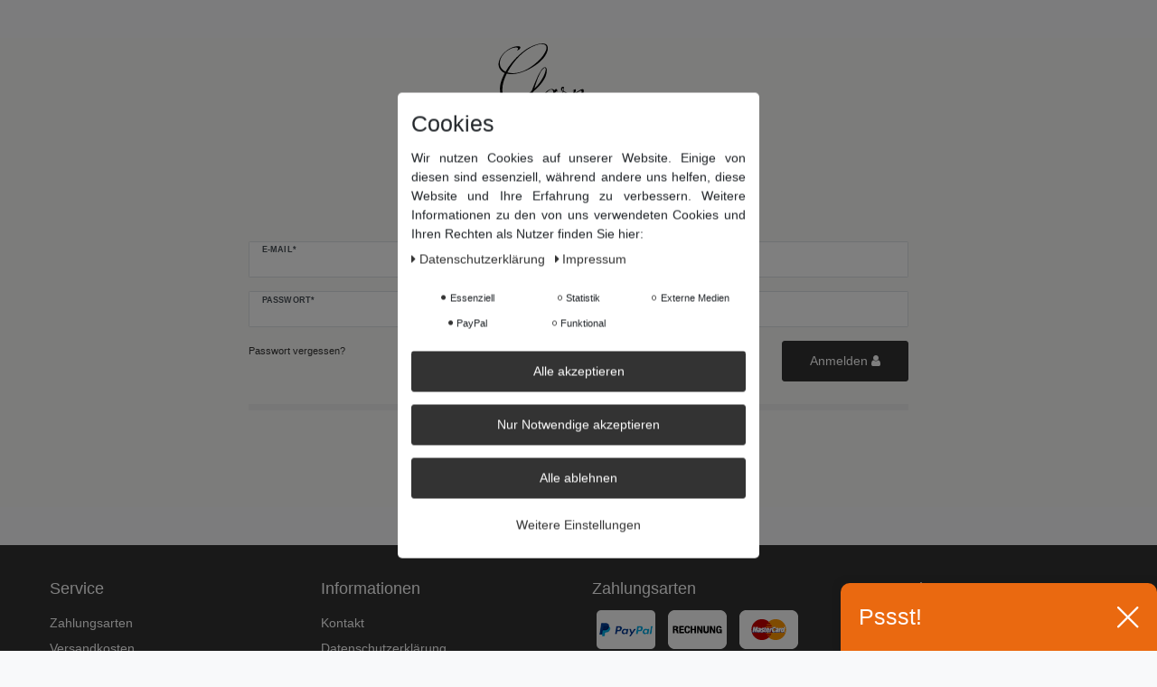

--- FILE ---
content_type: text/css; charset=utf-8
request_url: https://cdn02.plentymarkets.com/qn1csxgnws63/plugin/60/garnmanufaktur/css/garnmanufaktur-base.min.css?v=f054a77ace84626aa926b9d49928829eac7b49e2
body_size: 13699
content:
[class^=icon-],[class*=" icon-"]{font-family:"icomoon" !important;speak:none;font-style:normal;font-weight:normal;font-variant:normal;text-transform:none;line-height:1;-webkit-font-smoothing:antialiased;-moz-osx-font-smoothing:grayscale}.icon-heart:before{content:""}.icon-search1:before{content:""}.icon-search2:before{content:""}.icon-heart-o:before{content:""}.icon-comments-o:before{content:""}.icon-star:before{content:""}.icon-heart1:before{content:""}.icon-menu:before{content:""}.icon-free-delivery:before{content:""}.icon-online-shopping-cart:before{content:""}.icon-shield:before{content:""}.icon-smartphone:before{content:""}.icon-truck:before{content:""}.icon-whatsapp:before{content:""}.icon-box:before{content:""}.icon-boxes:before{content:""}.icon-email:before{content:""}.icon-trikot:before{content:""}.icon-versand:before{content:""}.icon-warenkorb:before{content:""}.icon-besttigung:before{content:""}.icon-formular:before{content:""}.icon-star1:before{content:""}.icon-ok:before{content:""}.icon-left-open-big:before{content:""}.icon-right-open-big:before{content:""}.icon-search:before{content:""}.icon-search-1:before{content:""}.icon-down-open-big:before{content:""}.icon-up-open-big:before{content:""}.icon-right-open-mini:before{content:""}.icon-left-open-mini:before{content:""}.icon-up-open-mini:before{content:""}.icon-down-open-mini:before{content:""}.icon-instagram-circled:before{content:""}.icon-angle-left:before{content:""}.icon-angle-right:before{content:""}.icon-angle-up:before{content:""}.icon-angle-down:before{content:""}.icon-instagram1:before{content:""}.icon-facebook-1:before{content:""}.icon-facebook-circled-1:before{content:""}.icon-instagram-1:before{content:""}.icon-pdf-file:before{content:""}.icon-star3:before{content:""}.icon-discount:before{content:""}.icon-edit:before{content:""}.icon-delieverytruck:before{content:""}.icon-phone:before{content:""}.icon-return:before{content:""}.icon-soccer-goal:before{content:""}.icon-star2:before{content:""}.icon-startwo:before{content:""}.icon-user:before{content:""}.icon-menu1:before{content:""}.icon-plus:before{content:""}.icon-minus:before{content:""}.icon-cross:before{content:""}.icon-home:before{content:""}.icon-newspaper:before{content:""}.icon-image:before{content:""}.icon-play:before{content:""}.icon-film:before{content:""}.icon-location:before{content:""}.icon-calendar:before{content:""}.icon-bubble:before{content:""}.icon-bubbles3:before{content:""}.icon-equalizer:before{content:""}.icon-google-plus2:before{content:""}.icon-facebook:before{content:""}.icon-facebook2:before{content:""}.icon-instagram:before{content:""}.icon-youtube:before{content:""}.icon-credit-card:before{content:""}.icon-printer:before{content:""}.icon-spinner2:before{content:""}.icon-spinner8:before{content:""}.icon-spinner9:before{content:""}.icon-oh-about:before{content:""}.icon-oh-angebot:before{content:""}.icon-oh-arrow-2:before{content:""}.icon-oh-arrow-1:before{content:""}.icon-oh-basket:before{content:""}.icon-oh-bestellung:before{content:""}.icon-oh-bezahlmethode:before{content:""}.icon-oh-check:before{content:""}.icon-oh-close:before{content:""}.icon-oh-contact:before{content:""}.icon-oh-gekauft:before{content:""}.icon-oh-hamburger:before{content:""}.icon-oh-home:before{content:""}.icon-oh-kategorie:before{content:""}.icon-oh-konto:before{content:""}.icon-oh-leistungen:before{content:""}.icon-oh-lieferadresse:before{content:""}.icon-oh-list:before{content:""}.icon-oh-moebel:before{content:""}.icon-oh-newsletter:before{content:""}.icon-oh-password:before{content:""}.icon-oh-person-detail:before{content:""}.icon-oh-phone:before{content:""}.icon-oh-pin:before{content:""}.icon-oh-praesentieren:before{content:""}.icon-oh-rechnungsadresse:before{content:""}.icon-oh-schreibwaren:before{content:""}.icon-oh-search:before{content:""}.icon-oh-settings:before{content:""}.icon-oh-sort:before{content:""}.icon-oh-star-fill:before{content:""}.icon-oh-star-outline:before{content:""}.icon-oh-technik:before{content:""}.icon-oh-toner:before{content:""}.icon-oh-versandart:before{content:""}.icon-oh-versenden:before{content:""}.icon-oh-weiteres:before{content:""}.icon-oh-zoom:before{content:""}img{max-width:100%}.navbar-brand img{max-height:50px}.top-bar .cmp-search-box{max-width:450px;background-color:rgba(0,0,0,0)}.cmp-search-box .search-submit{border:solid 1px #e9ecef;border-left:0;background-color:#fcfcfc;color:#333}#login-change>div>a,.headerControls>li>a,#mainNavbarCollapsable .ddown>a{color:#4d4f4d !important;text-transform:uppercase;font-size:14px}.headerControls .icon-online-shopping-cart{color:#e96306}.headerControls .icon-user,.headerControls .icon-online-shopping-cart,.headerControls .icon-heart1,.navbar-menubtn,.headerControls .icon-search1{font-size:20px;padding:10px;margin:0 !important;border-radius:0;border:0;line-height:1;background:rgba(0,0,0,0)}.headerControls .icon-search1{font-size:25px}.navbar-menubtn{font-size:24px}.cmp-search-box .search-input{border:solid 1px #e9ecef;border-right:0;font-size:15px;background:#fcfcfc;height:39px}.search-box-shadow-frame{box-shadow:none}.ddown:hover>a{color:#fff !important}.nav-dropdown-inner .level2{display:none !important}.nav-dropdown-inner .level1{overflow:visible}#mainNavbarCollapsable ul.mainmenu li.level1>a{font-size:14px;font-weight:600;padding:5px;display:inline-block;width:100%}.colors-hs-item,.g-k-colors .gk-item-color{background:#fff;padding:10px;text-align:center;border:solid 2px #fff;margin:0px 0 10px 0px;cursor:pointer;width:50%}.g-k-colors .gk-item-color{width:50%}.checkout #amzPayButton_0{margin:0 0 20px}.colors-hs-item:hover,.g-k-colors .gk-item-color:hover{border:solid 2px #ccc}.colors-hs-item.active-color{border:solid 2px #000}.colors-hs-item .img-wrapper,.gk-item-color .img-wrapper{position:relative;margin-bottom:10px}.colors-hs-item .img-wrapper .expand-bigimg,.gk-item-color .img-wrapper .expand-bigimg{position:absolute;bottom:0;right:0;border:0;z-index:2;width:30px;height:30px;text-align:center;background:hsla(0,0%,100%,.3)}.basket-preview-content .amzPayButton{margin:18px 0 10px}.paypalSmartButtons{padding:0;padding-right:10px;margin:18px 0 10px}.paypalSmartButtons .paypal-buttons{margin:0}.basket-preview-footer{position:relative}.page-basket #ppButton{margin:20px 0;text-align:center}.page-basket .amzPayButton{text-align:center;display:block !important}.page-basket .amzPayButton img{max-width:170px}.content-selection-txt>span:first-child{font-weight:600;display:block}.content-selection-default .selection-item{background:#333;color:#fff;padding:5px 10px;min-width:200px;margin-right:15px;margin-top:15px;cursor:pointer;border-radius:3px}.content-selection-default .selection-item:hover{background:#888}.page-home-category .widget{position:relative}.home-box a{position:relative;display:block}.wrap-config{display:none}.wrap-config.isLoaded{display:block}.home-box span{display:block;position:absolute;left:0;z-index:2;right:0;margin:0 auto;max-width:80%;text-align:center;font-weight:600;padding:10px 5px;word-break:break-word;line-height:1.2}.home-box.bgwhite span{background:hsla(0,0%,100%,.6)}.home-box.bgblack span{background:rgba(0,0,0,.6)}.home-box.shadowwhite span{text-shadow:0px 0px 13px #fff}.home-box.shadowblack span{text-shadow:0px 0px 13px #000}.home-box.atbottom span{bottom:20px}.home-box.attop span{top:20px}.home-box.atcenter span{top:50%;transform:translateY(-50%)}.home-box p{margin-bottom:0}.content-selection>.d-flex{background:#fff;min-width:200px;border:solid 2px #f6f6f6;margin-right:15px;padding:5px 10px;margin-top:15px;border-radius:3px}img[src=""][data-src],img[src=""][data-original]{text-indent:-10000px;display:block;border:none;background-position:center center;background-repeat:no-repeat;min-height:100px;color:rgba(0,0,0,0);visibility:hidden}.rightselection .content-selection>.d-flex{margin-top:0;margin-bottom:15px}.sidebar-categories .nav-item.active>ul{display:block !important}.sidebar-categories .nav-item.active>ul>li>a{padding-left:40px}.sidebar-categories .filter-badge{display:none}.wrapper-main header .container-max>.row{flex-direction:row}.list-top-usp.list-inline>li{display:flex;align-items:center}.userloggedname{font-size:10px;max-width:91px;display:inline-block;word-break:break-word;white-space:initial;max-height:30px;color:#848484}.goog-te-gadget-simple{white-space:nowrap;background:rgba(0,0,0,0) !important;border:0 !important}.top-bar .controls-list>li a:not(.btn){color:#fff}.goog-te-gadget-simple>img{display:none}.list-controls .filter-toggle{position:static;transform:none;-webkit-transform:none;background:#000;color:#fff;width:100%;height:100%;padding:9px 10px}.list-wrapper select.custom-select{font-size:12px !important}.cmp-product-thumb:hover{box-shadow:0px 0px 15px rgba(0,0,0,.25)}.filter-wrapper{display:inline-block}.list-controls .filter-collapse{width:calc(100% - 28px);margin-left:7px;padding-right:0;left:0}.megamenu .level1:hover a{color:#4d4f4d !important}.megamenu .mainmenu .level1 a:hover{color:#a1a1a1 !important}.sidebar-categories>ul{display:none}.sidebar-categories>ul.active-menu{display:block}.sidebar-categories>ul>li>ul>li>ul>li>a{padding-left:60px !important}.sidebar-categories ul li.active>a,.widget-navigation-tree ul li.active>a{background:#fff;font-weight:600}.account-menu a{font-size:13px}.list-top-usp>li{color:#fff;margin-right:15px}.list-top-usp>li>span{color:#fff}.list-top-usp>li:last-child{margin-right:0}.list-top-usp>li>span:first-child{font-size:17px;margin-right:10px}.content-selection .content-selection-img{margin-right:20px;width:40px}.colors-hs-item span,.gk-item-color span{font-weight:600}.cmp-product-thumb .thumb-content .btn{margin-top:10px;margin-bottom:10px}.bold{font-weight:600}.colors-hs-item .MagicZoom,.gk-item-color .MagicZoom{display:none !important}.control-wish-list>a{position:relative}.control-wish-list .badge-right{display:none}.headerControls>li>a{padding:0;line-height:1}.control-wish-list .badge-right.hasWishListItems{width:16px;height:16px;background:#2ad727;display:block;position:absolute;right:0;text-align:center;line-height:16px;font-size:11px;color:#fff;z-index:2;border-radius:8px;top:0}nav.navbar.megamenu #mainNavbarCollapsable ul.mainmenu>li>ul.collapse{text-align:left;max-height:none;width:100%;max-width:none;padding:0;z-index:999999;-moz-column-count:4;column-count:4;background:#fff;padding:20px;box-shadow:0 3px 9px rgba(0,0,0,.15);-moz-column-rule:0;column-rule:0}nav.navbar.megamenu #mainNavbarCollapsable ul.mainmenu>li.ddown.nobigmenu{position:relative}.nobigmenu>ul{min-width:300px !important}nav.navbar.megamenu #mainNavbarCollapsable ul.mainmenu>li.ddown.nobigmenu>ul.collapse{-moz-column-count:auto;column-count:auto}.content-page{background:#fff;padding:15px;margin-top:25px;margin-bottom:20px}.content-page .list-unstyled{padding-left:15px}.content-page hr.widget{margin-bottom:2rem !important}#mainNavbarCollapsable ul.mainmenu li.level1:hover>ul{display:block !important}.mainmenu .ddown .level1{position:relative}.cmp-product-thumb .thumb-image,.cmp-product-thumb .thumb-content{width:100%;float:none}.cmp-product-thumb{padding:0;height:100%}#mainNavbarCollapsable ul.mainmenu li.level1>ul{margin-bottom:15px}#mainNavbarCollapsable ul.mainmenu li.level2>a{font-size:13px;display:block;width:100%;padding:3px 5px 3px 10px}.level2.bt-more>a{color:#8f8f8f !important;font-style:italic}#mainNavbarCollapsable ul.mainmenu li.level2>ul{display:none}.mainmenu .ddown>ul,.nav-dropdown-inner>.level1{overflow:visible !important}.wrap-config{background:#fff;padding-top:30px;padding-bottom:30px}.wrap-config .tab-pane{max-height:640px;overflow:auto;padding:15px}.wrap-config .nav-tabs .nav-item .nav-link{border:solid 1px #000 !important;min-width:100px;text-align:center}.wrap-config .nav-tabs .nav-item .nav-link.active{background:#333;color:#fff}.wrap-config .nav-tabs .nav-item .nav-link:not(.active):hover{background:#f1f1f1}.wrap-config .nav-tabs{position:relative;z-index:1}.wrap-config .tab-content{border:1px solid #a3a3a3;position:relative;z-index:0;margin-top:-1px}.wrap-config[data-showmaxcolors="1"] .g-k [data-step="1"]~.g-k-item,.wrap-config[data-showmaxcolors="2"] .g-k [data-step="2"]~.g-k-item,.wrap-config[data-showmaxcolors="3"] .g-k [data-step="3"]~.g-k-item,.wrap-config[data-showmaxcolors="4"] .g-k [data-step="4"]~.g-k-item,.wrap-config[data-showmaxcolors="5"] .g-k [data-step="5"]~.g-k-item,.wrap-config[data-showmaxcolors="6"] .g-k [data-step="6"]~.g-k-item,.wrap-config[data-showmaxcolors="7"] .g-k [data-step="7"]~.g-k-item,.wrap-config[data-showmaxcolors="8"] .g-k [data-step="8"]~.g-k-item,.wrap-config[data-showmaxcolors="9"] .g-k [data-step="9"]~.g-k-item,.wrap-config[data-showmaxcolors="10"] .g-k [data-step="10"]~.g-k-item,.wrap-config[data-showmaxcolors="11"] .g-k [data-step="11"]~.g-k-item,.wrap-config[data-showmaxcolors="12"] .g-k [data-step="12"]~.g-k-item,.wrap-config[data-showmaxcolors="13"] .g-k [data-step="13"]~.g-k-item,.wrap-config[data-showmaxcolors="14"] .g-k [data-step="14"]~.g-k-item,.wrap-config[data-showmaxcolors="15"] .g-k [data-step="15"]~.g-k-item,.wrap-config[data-showmaxcolors="16"] .g-k [data-step="16"]~.g-k-item,.wrap-config[data-showmaxcolors="17"] .g-k [data-step="17"]~.g-k-item,.wrap-config[data-showmaxcolors="18"] .g-k [data-step="18"]~.g-k-item,.wrap-config[data-showmaxcolors="19"] .g-k [data-step="19"]~.g-k-item,.wrap-config[data-showmaxcolors="20"] .g-k [data-step="20"]~.g-k-item{display:none}.wrap-config .tab-pane::-webkit-scrollbar,.g-k-colors::-webkit-scrollbar{width:15px}.wrap-config .tab-pane::-webkit-scrollbar-track,.g-k-colors::-webkit-scrollbar-track{background:#e1e1e1}.wrap-config .tab-pane::-webkit-scrollbar-thumb,.g-k-colors::-webkit-scrollbar-thumb{background:#000}.wrap-config .tab-pane::-webkit-scrollbar-thumb:hover,.g-k-colors::-webkit-scrollbar-thumb:hover{background:#555}.selectShowColors{min-width:120px;padding:6px;border:solid 1px #ccc}.navbar{background:#fff}#mainNavbarCollapsable ul.mainmenu{float:left}footer{background:#333;color:#bbb;font-size:14px;margin-top:15px;text-align:center}#footer-wrap{padding-top:20px;padding-bottom:20px}.footer-column a{margin-bottom:5px;display:inline-block}h1.h2.category-title{display:inline-block}span.footer-hl{font-size:18px;color:#fff;margin-bottom:10px;display:block;margin-top:15px}.list-wrapper>item-filter-list{display:inline-block}.list-inline{padding-left:0;list-style:none;margin-left:-5px}#footer-wrap ul{padding:0;margin:0;list-style:none}footer a{color:#fff}.navbar-brand{padding:10px 0}.paymentmethods-link{position:relative}.paymentmethods-link a{position:absolute;width:100%;height:100%;left:0;top:0}#footer-wrap .list-inline li{margin-bottom:15px}.list-inline>li{display:inline-block;padding-left:5px;padding-right:5px}footer .footer-social{font-size:28px;display:flex;align-items:center;text-decoration:none !important}footer .footer-social span{font-size:14px;margin-left:8px}footer .footer-social:hover span{text-decoration:underline}.sidebar-categories>ul>li>ul>li>ul>li>ul>li>a{padding-left:80px !important}.fa-facebook-square:before{content:"";color:#fff}footer .footer-social .fa{color:#fff}#sub-footer{background:#fff;color:#333;padding:10px 0;font-size:10px}#sub-footer a{color:#333}nav.navbar .container-max>div.row .brand-wrapper{width:auto}.brand-wrapper{padding:0 0 0 15px}#google_translate_element{max-height:30px;line-height:15px}.headerControls{padding-right:15px;margin-bottom:0;line-height:1}.noWishListItems{display:none}.cmp-product-thumb .price{color:#333;font-size:14px;font-weight:700;line-height:28px}.cmp-product-thumb .thumb-title{font-size:13px;display:block;margin-top:5px;text-align:center;font-weight:400;margin-bottom:20px}.thumb-content{text-align:center}.cmp-product-thumb .price-view-port{flex:none;width:100%}.g-k{margin-top:20px}#g-k-canvas{max-width:100%}.g-k>.g-k-item .g-k-sort-buttons{display:none}.g-k>.g-k-item:first-child .g-k-sort-up,.g-k>.g-k-item:last-child .g-k-sort-down{opacity:.3}.g-k .g-k-item a{background:#fff;display:block;padding:10px;border:solid 1px #ccc;font-size:16px;font-weight:600;margin-bottom:10px;position:relative;border-radius:5px}.g-k .g-k-item a:hover{background:#fafafa}.g-k .g-k-item-open.g-k-item a{border-radius:5px 0px 0px 5px}.g-k .g-k-item-content{-o-object-fit:contain;object-fit:contain;overflow:hidden;visibility:hidden;transform:translateX(100px);display:block}.gk-item-color.active-color{border:solid 2px #000 !important}.con-white{background:#fff}.g-k .g-k-item.g-k-item-active .g-k-item-content{visibility:visible;transform:translateX(0);height:40px}.cmp-product-thumb .prices{flex-wrap:wrap}.touch .cross-item-carousel .owl-prev,.touch .cross-item-carousel .owl-next{display:none !important}.cross-item-carousel:hover .owl-prev,.cross-item-carousel:hover .owl-next,.cross-item-carousel:hover .owl-prev .owl-single-item-control,.cross-item-carousel:hover .owl-next .owl-single-item-control{opacity:1 !important}.cross-item-carousel:hover .owl-prev.disabled,.cross-item-carousel:hover .owl-next.disabled,.cross-item-carousel:hover .owl-prev.disabled .owl-single-item-control,.cross-item-carousel:hover .owl-next.disabled .owl-single-item-control{opacity:.5 !important}.cross-item-carousel .owl-prev,.cross-item-carousel .owl-next,.cross-item-carousel .owl-prev .owl-single-item-control,.cross-item-carousel .owl-next .owl-single-item-control{background:rgba(0,0,0,0) !important;color:#4d4f4d !important;font-size:3rem}.single .quantity-input-container{height:44px}.g-k .g-k-item.g-k-item-active a{display:flex;align-items:center}.g-k .g-k-item.g-k-item-active a>span:first-child{margin-right:10px}.g-k .g-k-item.g-k-item-active a>span:first-child>span:last-child{display:none}.canvas-holder{width:100px}.canvas-holder canvas{max-width:100%}.transition,.g-k .g-k-item-content,.cmp-product-thumb{transition:all 300ms ease 0s}.cmp-product-thumb{margin-bottom:0}.widget{margin-bottom:0 !important}.widget .widget-inner .widget.home-box:not(.col-xl-6){margin-bottom:15px !important;margin-top:0 !important}.widget-grid .widget-inner.col-12.widget-stacked-mobile,.widget-grid .widget-inner.widget-stacked-mobile.col-xs-12{padding-bottom:0 !important}.c-p-open{display:block}.img-wrapper img{width:100%}.bottompagi .pagination{padding-right:0}.mobile-navigation ul.mainmenu li{border-bottom:solid 1px hsla(0,0%,100%,.2)}.sidebar-categories .nav-item,.widget-navigation-tree .nav-item{border-top:solid 1px #efefef}.modal-open .colorPickerModal{overflow-x:hidden;overflow-y:auto}.colorPickerModal.fade .colorPickerModal-dialog{transition:transform .3s ease-out;transform:translate(0, -50px)}.colorPickerModal-dialog{position:relative;width:auto;margin:0px;pointer-events:none}.colorPickerModal.show .colorPickerModal-dialog{transform:none}.producertag{color:#000;display:block;font-size:14px;text-transform:uppercase}.single .h2.title{color:#000;font-size:14px;font-weight:700;margin-bottom:0;font-size:20px}.single .price.h1,.page-singleitem .price.h1{margin-top:20px;font-size:28px;font-weight:700;color:#000;line-height:28px}.single .vat,.page-singleitem .vat{color:#000 !important;font-size:12px}.single .base-price{font-size:12px;display:block;margin-bottom:20px;color:#000 !important}.btn{border-radius:3px;padding:13px 10px}.openFarbauswahl .farbauswahl-wrap{display:block}body.openFarbauswahl{overflow:hidden}.farbauswahl{float:right}.basket-preview-footer #ppButton{position:absolute;left:50%;transform:translateX(-50%);top:60px;margin-left:0}.clearfix:after{content:".";clear:both;display:block;visibility:hidden;height:0px}.add-to-basket-container{flex-direction:column}.qty-input{height:39px;width:50px;background-color:#eee;text-align:center;vertical-align:bottom;border:0}.qty-btn{color:#000;background-color:#fff;border-color:#333}.quantity-input-container{margin-bottom:20px}.btn-default{color:#000 !important;background-color:#fff !important;border-color:#333 !important}.wishlistCont{display:flex;align-items:flex-end}.add-to-wish-list{width:100%}.btn>.fa{float:none}.single{background:#fff !important}#page-body{background:#f9f8f6}.wrapper-main>nav.container-max{background:#fff}.single-details p{margin:0;font-size:12px;color:#000}#page-header{background:#333;width:100%;z-index:999999;position:fixed;top:0;right:0;left:0;transition:all .5s}#page-header.fixedHead{position:fixed;transform:translateY(-180px)}footer a:hover,footer a:focus,footer a:active{text-decoration:underline;color:#fff}.category-home .b2c .widget-proportional:not(.widget-image-carousel){padding-bottom:0}.category-home .b2c .widget-image-box img{position:static !important;transform:none;min-width:100%;min-height:100%;-o-object-fit:cover;object-fit:cover}.category-home .b2c .widget-image-box img~img{display:none}.category-home .b2c .widget-primary .bg-appearance{background-color:rgba(0,0,0,0) !important;color:#000 !important}.homeheading{margin-top:40px;font-family:Besom;font-size:50px;margin-bottom:-15px !important}.btn-register-modal{width:260px;margin:0 auto 20px}.register-txt-modal{border-top:solid 1px;padding-top:20px;margin:20px}#mainNavbarCollapsable ul.mainmenu>li>ul>li{-moz-column-break-inside:avoid;break-inside:avoid-column}.homesubhead{font-size:20px}.homesubhead.widget-text .widget-inner{padding:0;text-align:center}.widget-title-bar .widget-inner{padding:0}hr{margin-top:25px;margin-bottom:25px;border:0;border-top:7px solid #eee}.widget .lazy{min-height:50px}.mt-30{margin-top:30px}body>#vue-app,body>#vue-error{margin-top:0 !important}#page-header{position:static !important}.magic-nav-buttons button{height:50px;width:50px;text-align:center;line-height:40px;position:absolute;top:50%;transform:translateY(-50%);font-size:40px;background:hsla(0,0%,100%,.3);border:0;z-index:99}.magic-nav-buttons .magic-nav-left{left:0}.magic-nav-buttons .magic-nav-right{right:0}.mp-color-selected>div{background-repeat:no-repeat;background-size:cover;width:100%}.mp-color-selected>div:nth-child(1){height:73px}.mp-color-selected>div:nth-child(2){height:24px}.mp-color-selected>div:nth-child(3){height:18px}.mp-color-selected>div:nth-child(4){height:43px}.mp-color-selected>div:nth-child(5){height:24px}.mp-color-selected>div:nth-child(6){height:55px}.mp-color-selected>div:nth-child(7){height:24px}.mp-color-selected>div:nth-child(8){height:18px}.mp-color-selected>div:nth-child(9){height:73px}.mp-color-selected>div:nth-child(10){height:31px}.mp-color-selected>div:nth-child(11){height:21px}.mp-color-selected>div:nth-child(12){height:43px}.mp-color-selected>div:nth-child(13){height:12px}.mp-color-selected>div:nth-child(14){height:18px}.mp-color-selected-horizontal>div{float:left;height:60px}.mp-color-selected-horizontal>div:nth-child(1){width:14.8%}.mp-color-selected-horizontal>div:nth-child(2){width:4.8%}.mp-color-selected-horizontal>div:nth-child(3){width:3.6%}.mp-color-selected-horizontal>div:nth-child(4){width:8.7%}.mp-color-selected-horizontal>div:nth-child(5){width:4.8%}.mp-color-selected-horizontal>div:nth-child(6){width:11.2%}.mp-color-selected-horizontal>div:nth-child(7){width:4.8%}.mp-color-selected-horizontal>div:nth-child(8){width:3.6%}.mp-color-selected-horizontal>div:nth-child(9){width:14.8%}.mp-color-selected-horizontal>div:nth-child(10){width:6.2%}.mp-color-selected-horizontal>div:nth-child(11){width:4.2%}.mp-color-selected-horizontal>div:nth-child(12){width:8.7%}.mp-color-selected-horizontal>div:nth-child(13){width:2.4%}.mp-color-selected-horizontal>div:nth-child(14){width:3.6%}body div#vue-app div div#page-body div div div div div div a#magicCustom:not(.mz-no-rt-width-css)>.mz-figure:not(.mz-no-rt-width-css)>img{width:auto !important;max-width:100% !important}.single-main-img{text-align:center;position:relative}.video-slide{display:none}.product-video{position:relative;display:flex !important}.product-video i{position:absolute;left:50%;top:50%;transform:translate(-50%, -50%);font-size:40px;color:#fff}.video-mobile-btn{display:flex;align-items:center;border-radius:11px;padding:5px 15px;background:#e96306;border:solid 1px #e96306;margin:15px auto 10px}.video-mobile-btn i{margin-right:5px;font-size:20px}.single-prev-img{margin-top:25px}.single-prev-img .owl-next,.single-prev-img .owl-prev{width:30px;height:30px;font-size:30px;text-align:center;line-height:0;top:50%}.single-prev-img{padding-left:15px}.single-prev-img .owl-next{right:-10px}.single-prev-img .owl-prev{left:-10px}.single-prev-img a{height:80px;text-align:center;line-height:80px !important;width:80px;border:2px solid #eee}.single-prev-img .mz-thumb.mz-thumb-selected{border:2px solid #ccc}.single-prev-img a img{max-height:90%;border:0 !important;vertical-align:middle;display:inline-block !important}.responsive-video{position:relative;padding-bottom:56%;padding-top:30px;height:0;overflow:hidden}.responsive-video iframe,.responsive-video object,.responsive-video embed{position:absolute;top:0;left:0;width:100%;height:100%}#add-item-to-basket-overlay #ppButton{text-align:right;margin-bottom:20px;margin-right:15px}.wrapper-main header .controls-list{width:100%}.control-languages{margin-left:auto}.widget .lazy{width:100%}.colors-hs-item:last-child{margin-right:auto}.product-list>.col-6{padding-right:8px;margin-bottom:30px}.product-list>.col-6:nth-child(2n){padding-left:8px;padding-right:15px}.pagination{justify-content:flex-end}.responsiveVideo>.widget-inner{position:relative;padding-bottom:56%;padding-top:30px;height:0;overflow:hidden}.widget.widget-separator.mb-3{margin:15px 0 !important}.list-item-carousel .owl-dots{margin-bottom:-35px}.page-home-category .widget{word-break:break-word}.page-home-category .widget-link>a.btn{margin-bottom:30px}.responsiveVideo iframe,.responsiveVideo object,.responsiveVideo embed{position:absolute;top:0;left:0;width:100%;height:100%}.widget-title-bar .h1,.widget-title-bar h1{font-size:23px}.widget-title-bar .h2,.widget-title-bar h2{font-size:20px}.widget-title-bar .h3,.widget-title-bar h3{font-size:17px}.responsiveVideo{max-width:600px;margin:0 auto;margin-bottom:30px !important}.page-home-category .owl-carousel{margin-top:30px}.list-controls-inner .cmp-paginator{margin:0 auto 10px}.categoriegrid .list-wrapper,.categoriegrid .list-wrapper .list-sort,.categoriegrid .list-wrapper .filter-wrapper{width:100%}.control-search.d-lg-none{margin-left:auto}.cross-item-carousel .owl-dots{bottom:-10px}.owl-single-item .cmp-product-thumb{margin-bottom:15px}.b2bLoginPage img{max-width:210px}.wrapper-main{background:#f9f8f6;overflow:visible}.top-bar .controls-list{margin-bottom:0;font-size:0}.wrapper-main header .controls-list>li{font-size:.8rem}.top-bar .controls-list>li{color:#dcdbd8;margin-right:0;display:inline-block}.wrapper-main #page-header.top-bar{background-color:#4d4f4d !important}.top-bar .controls-list>li a:not(.btn){padding:.5rem .8rem;display:inline-block}.navbar{padding:0}nav.navbar .container-max{display:block}nav.navbar .container-max>div.row{display:flex;flex-direction:row;flex-wrap:nowrap;justify-content:flex-start;align-content:stretch;align-items:center}.top-bar .cmp-search-box{position:relative;top:auto;right:auto;left:auto}.control-basket .toggle-basket-preview{background-color:rgba(0,0,0,0)}.control-basket .toggle-basket-preview .badge{font-size:10.5px}.control-basket .toggle-basket-preview:hover{background-color:rgba(0,0,0,0)}#mainNavbarCollapsable{flex:1 1 auto;align-self:stretch;background-color:rgba(0,0,0,0);opacity:1;font-size:1rem;transition:all .1s ease}#mainNavbarCollapsable ul.mainmenu{position:relative;list-style:none;height:100%;margin:0;padding:0;width:100%;display:flex;flex-flow:wrap;justify-content:space-between;color:#333;text-align:right}#mainNavbarCollapsable ul.mainmenu>li.ddown>a:after{display:none}#mainNavbarCollapsable ul.mainmenu>li{position:static;display:inline-block;width:auto;transition:all 300ms;cursor:pointer}#mainNavbarCollapsable ul.mainmenu>li>a{width:100%;display:inline-block}#mainNavbarCollapsable ul.mainmenu>li.ddown>a:after{content:"";font-size:inherit;padding-left:.5em;border:none;float:right;font-family:FontAwesome;width:15px;height:8px}#mainNavbarCollapsable ul.mainmenu li ul{left:0;list-style:none;padding:0}.megamenu .level1 a{font-weight:400}.top-bar .controls-list>li .anicon,.top-bar .controls-list>li a:not(.btn){padding:.5rem}.wrapper-main header .controls-list{display:flex}#searchBox{background-color:#4d4f4d;width:100%;top:30px;z-index:1070;position:fixed;right:0;left:0}.cmp-search-box .container-max{padding:5px !important}body.basket-open{overflow:hidden}.basket-preview .totals{font-size:80%;font-weight:400}.basket-preview-footer .btn{text-transform:none !important}.wrapper-main .navbar .basket-preview-footer .btn-outline-primary{color:#333 !important}.wrapper-main .navbar .basket-preview-footer .btn-primary{color:#fff !important}.basket-preview-content .item-list{min-height:150px}#searchBox .position-relative>div{margin:0 !important}.breadcrumbs,.breadcrumb{background-color:rgba(0,0,0,0)}.wrapper-main .navbar{font-family:Custom-Font,Helvetica,Arial,sans-serif;border-bottom:1px solid #efefef}.page-content{padding-top:1rem;background-color:#f7f7f9}.sidebar-categories .category-title,.widget-navigation-tree .category-title{padding:1.2rem 2rem}.categoriegrid .list-controls .list-controls-inner nav{margin:0 auto 10px}.categoriegrid .list-controls .list-controls-inner nav .pagination{padding-right:0;margin:0}.list-controls .list-controls-inner{background:#efefef}.is-single-piece>div:first-child{display:none}.add-to-basket-container .quantity-input-container{margin-right:auto}.qty-box .qty-btn-container .qty-btn{background-color:#333;color:#7a7f7f}.wishlistCont .btn.btn-link{width:100%;border:1px solid #333;color:#000 !important;font-size:14px;padding:11px 10px}.wishlistCont .btn.btn-link:hover .fa{color:#d9534f !important}.lozad{display:inline-block}.breadcrumb-item+.breadcrumb-item::before{padding-left:.5rem}.hidden{display:none}.widget-image-box.h-100{height:auto !important}.b2c .anicon-search-xcross[aria-expanded=true] span{font-size:15px}.b2c .anicon-search-xcross[aria-expanded=true] span::before{content:""}.b2c .cmp-search-box#searchBox{top:70px;position:absolute}@media(min-width: 768px){.b2c .cmp-search-box#searchBox{top:120px}}@media(min-width: 576px){.top-bar .controls-list>li a:not(.btn){padding:.5rem .8rem}.product-list>.col-6,.product-list>.col-6:nth-child(2n){padding-right:15px;padding-left:15px}.colors-hs-item,.g-k-colors .gk-item-color{width:33.33333%}.colorPickerModal-dialog{max-width:500px;margin:1.75rem auto}}@media(min-width: 768px){.categoriegrid .list-controls .list-controls-inner nav .pagination{padding-right:15px}.categoriegrid .list-controls .list-controls-inner nav{margin-left:auto;margin-right:0 !important;margin-bottom:0}.top-bar .controls-list>li{display:flex}.cmp-product-thumb .price-view-port{width:auto;margin-right:10px}footer{text-align:left}.list-controls .filter-toggle{padding:11px 10px}.categoriegrid .list-wrapper,.categoriegrid .list-wrapper .list-sort,.categoriegrid .list-wrapper .filter-wrapper{width:auto}.list-wrapper select.custom-select{font-size:16px !important}.list-controls-inner .cmp-paginator{margin-left:auto;margin-bottom:0;margin-right:0}.page-home-category .widget-link>a.btn{margin-bottom:15px}.widget .widget-inner .widget.home-box:not(.col-xl-6){margin-bottom:30px !important}.cmp-product-thumb .thumb-title{font-size:15px;line-height:20px;min-height:60px}.wrapper-main header .controls-list{width:auto}.navbar-brand img{max-height:70px}.headerControls .icon-user,.headerControls .icon-online-shopping-cart,.headerControls .icon-heart1{font-size:25px}.headerControls .icon-search1{font-size:30px}.navbar-menubtn{font-size:28px}}@media(min-width: 992px){.cmp-search-box .container-max{padding:0px !important}.no-touch #mainNavbarCollapsable ul.mainmenu>li:hover,.touch #mainNavbarCollapsable ul.mainmenu>li.hover{background-color:#333;color:#fff;transition:all .1s ease}.widget-title-bar .h1,.widget-title-bar h1{font-size:30px}.widget-title-bar .h2,.widget-title-bar h2{font-size:27px}.widget-title-bar .h3,.widget-title-bar h3{font-size:24px}#mainNavbarCollapsable ul.mainmenu>li>a{padding:1.3rem .6rem}.colors-hs-item,.g-k-colors .gk-item-color{width:25%;border:solid 2px #fff}.g-k-colors{background:#fff;padding:20px;border:solid 1px #ccc;border-radius:5px;max-height:630px;overflow:auto}[data-showmaxcolors="10"] .g-k-colors{max-height:740px}.qty-btn{color:#fff;background:#333;padding:10px}.qty-input{height:43px !important;width:32px;font-size:14px;line-height:14px}.g-k .g-k-item.g-k-item-open a:after{content:"";position:absolute;top:-1px;right:-32px;background:#fff;width:32px;height:calc(100% + 2px);border-top:solid 1px #ccc;border-bottom:solid 1px #ccc;z-index:2}.g-k-colors>div>div{z-index:unset}#cpmodal{display:block !important}#cpmodal .modal-dialog{position:static;margin:0}header{padding-right:0 !important}.colorPickerModal-dialog{position:static;width:auto;margin:0;pointer-events:unset;height:auto}.colorPickerModal.fade:not(.show){opacity:1}.b2b #mainNavbarCollapsable ul.mainmenu>li>a{padding:1.3rem 7px;font-size:14px;text-transform:initial}.no-touch #mainNavbarCollapsable ul.mainmenu>li:hover>a,.touch #mainNavbarCollapsable ul.mainmenu>li.hover>a{color:#fff !important}}@media(min-width: 1200px){.b2b #mainNavbarCollapsable ul.mainmenu>li>a{padding:1.3rem 8px;font-size:14px}.colors-hs-item,.g-k-colors .gk-item-color{width:16.6666666667%;background:#fff;padding:10px;text-align:center}.g-k-colors .gk-item-color{width:20%}.single-main-img{height:500px}.single-main-img .mz-figure>img,.ddmainimg{max-height:500px !important}.homeheading{margin-top:80px}[data-type=mp] .g-k-colors{width:100%}}.matrix-set-item-wrap .matrix-set-item .matrix-set-item-row{margin-left:-5px;margin-right:-5px}.matrix-set-item-wrap .matrix-set-item .matrix-set-item-row .matrix-set-item-col{padding-left:5px;padding-right:5px;margin-bottom:5px}.matrix-set-item-wrap .matrix-set-item .matrix-set-item-row .matrix-set-item-col .matrix-set-item-clickable{border:solid 1px #fff;cursor:pointer}.matrix-set-item-wrap .matrix-set-item .matrix-set-item-row .matrix-set-item-col .matrix-set-item-clickable.active{border:solid 1px #000}.matrix-set-item-wrap .matrix-set-item .matrix-set-item-row .matrix-set-item-col .matrix-set-item-clickable img{width:100%}.matrix-set-item-wrap .matrix-set-item .matrix-set-item-row .matrix-set-item-col .matrix-set-item-clickable.disabled{opacity:.2;cursor:not-allowed !important}.matrix-set-item-wrap .matrix-set-item .matrix-set-item-accordion-head{border:solid 1px #eaedef;padding:5px;cursor:pointer;-webkit-touch-callout:none;-webkit-user-select:none;-moz-user-select:none;user-select:none}.matrix-set-item-wrap .matrix-set-item .matrix-set-item-accordion-head [data-selectedimg]{height:60px;width:60px}.matrix-set-item-wrap .matrix-set-item .matrix-set-item-accordion-head .fa-caret-down{margin-left:auto;margin-right:5px;font-size:32px;line-height:1}.matrix-set-item-wrap .matrix-set-item .matrix-set-item-accordion-content{display:none;border:solid 1px #eaedef;padding:5px 5px 0px 5px;border-top:0}.matrix-set-item-wrap .matrix-set-item.active .matrix-set-item-accordion-content{display:block}.matrix-set-item-wrap .matrix-set-item.active .matrix-set-item-accordion-head{border-bottom:0}.matrix-set-item-wrap .matrix-set-item.active .matrix-set-item-accordion-head .fa-caret-down{transform:rotate(180deg)}.matrix-set-item-wrap .matrix-set-item.no-stock .matrix-set-item-clickable.active{border:solid 1px #d20000 !important}.matrix-set-item-wrap .matrix-set-item.no-stock [data-selectedname]{color:#d20000}.property-row[data-propertyid="653"]{display:none !important}.data-property-chk[data-propertygroup="8"]{display:none !important}.add-basket-multiple[disabled=disabled]{pointer-events:none}.price-wrap .price>span{position:relative}.hide-basket-open .basket-preview-overlay{display:none !important}.hide-basket-open .basket-preview-wrapper{transform:translateX(100%) !important}.lightui1-shimmer .price>span:after{content:"";-webkit-animation-duration:1s;-webkit-animation-fill-mode:forwards;-webkit-animation-iteration-count:infinite;-webkit-animation-name:placeHolderShimmer;-webkit-animation-timing-function:linear;background:#f1f1f1;background-image:linear-gradient(to right, #f1f1f1 0%, #e9e9e9 20%, #f1f1f1 40%, #f1f1f1 100%);background-repeat:no-repeat;position:absolute;display:block;width:100%;height:calc(100% - 5px);top:4px;left:0;z-index:1}.MagicZoom,.mz-figure,.mz-lens,.mz-zoom-window,.mz-loading,.mz-hint,.mz-expand .mz-expand-stage,.mz-expand .mz-expand-stage .mz-image-stage,.mz-expand .mz-expand-stage .mz-image-stage .mz-caption,.mz-thumb img,.mz-expand-thumbnails,.mz-expand-controls,.mz-button{box-sizing:border-box}.MagicZoom,.mz-figure{display:inline-block;outline:0 !important;font-size:0 !important;line-height:100% !important;direction:ltr !important;position:relative;z-index:1;margin:0 auto;vertical-align:middle;-webkit-user-select:none;-moz-user-select:none;user-select:none;-webkit-touch-callout:none;-webkit-tap-highlight-color:rgba(0,0,0,0);backface-visibility:hidden}.MagicZoom{-webkit-transform:translate3d(0, 0, 0);touch-action:pan-y}figure.mz-figure{overflow:hidden;margin:0 !important;transform-style:preserve-3d}.MagicZoom img,.mz-figure img{border:0 !important;margin:0 !important;outline:0 !important;padding:0 !important}.MagicZoom>img,.mz-figure>img{width:100%;height:auto}.ie8-magic .MagicZoom>img,.ie8-magic .mz-figure>img{width:100%;max-width:none !important}.mz-figure.mz-no-zoom.mz-no-expand,.mz-expand .mz-figure.mz-no-zoom{cursor:default !important}.mz-figure.mz-active,.mz-expand{touch-action:none}.mz-lens,.mz-zoom-window{position:absolute !important;overflow:hidden !important;pointer-events:none !important}.mz-lens img,.mz-zoom-window img{position:absolute !important;max-width:none !important;max-height:none !important}.mz-lens img{transition:none !important}.mz-zoom-window{z-index:2000000000;transform:translate3d(0, 0, 0)}.mz-zoom-window.mz-magnifier{-webkit-mask-image:-webkit-radial-gradient(circle, white, black);-webkit-mask-clip:content;cursor:none}.mz-figure.mz-active .mz-zoom-window.mz-magnifier{pointer-events:auto !important;cursor:inherit !important}.mz-zoom-window.mz-magnifier.mz-expanded{z-index:2147483647}.mz-zoom-window img{width:auto;height:auto;left:-1000%;right:-1000%;top:-1000%;bottom:-1000%;margin:auto !important;transition:none !important;transform-origin:50% 50% !important}.mz-zoom-window.mz-preview img{top:0 !important;bottom:0 !important;left:0 !important;right:0 !important;margin:0 !important;width:100% !important;height:auto !important;transform:none !important}.lt-ie9-magic .mz-zoom-window img{margin:0 !important}.mz-expand-controls{z-index:2147483647}.mz-fade{transition:opacity .25s}.mz-hidden{opacity:0}.mz-visible{opacity:1}.mobile-magic .mz-expand .mz-expand-bg{transform-style:flat !important}.mobile-magic .mz-expand-controls.mz-fade{transition:none !important}.mobile-magic .mz-expand>.mz-zoom-window{top:0 !important;left:0 !important}@media not screen and (max-device-width: 767px){.mz-expanded-view-open,.mz-expanded-view-open body{overflow:hidden !important}.mz-expanded-view-open body{height:auto !important}}@media screen and (max-device-width: 767px){:root.mz-expanded-view-open:not(.ios-magic):not([data-magic-ua=safari]),:root.mz-expanded-view-open:not(.ios-magic):not([data-magic-ua=safari]) body{overflow:hidden !important}:root.mz-expanded-view-open:not(.ios-magic):not([data-magic-ua=safari]) body{height:auto !important}}.mz-figure.mz-active{background:#fff}.mz-figure.mz-no-zoom,.mz-figure.mz-click-zoom,.mz-figure.mz-active{cursor:pointer;cursor:zoom-in}.mz-figure.mz-active.mz-no-expand{cursor:crosshair}.mz-figure.mz-active.mz-click-zoom.mz-no-expand{cursor:crosshair;cursor:zoom-out}.mz-figure.mz-active.mz-magnifier-zoom.mz-hover-zoom.mz-no-expand{cursor:none}.mz-figure.mz-magnifier-zoom.mz-active{overflow:visible !important}.mz-figure.mz-active>img{filter:url("data:image/svg+xml;utf8,<svg xmlns='http://www.w3.org/2000/svg'><filter id='grayscale'><feColorMatrix type='saturate' values='0'/><feComponentTransfer><feFuncA type='linear' slope='0.6'/></feComponentTransfer></filter></svg>#grayscale");filter:grayscale(80%) opacity(60%)}.no-cssfilters-magic .mz-figure.mz-active>img{opacity:.6}.lt-ie10-magic .mz-figure.mz-active>img{opacity:1;filter:progid:DXImageTransform.Microsoft.BasicImage(grayScale=1,opacity=0.6)}.mz-expand .mz-figure.mz-active.mz-inner-zoom,:not(.mz-expand) .mz-figure.mz-active.mz-inner-zoom>img{opacity:0}.lt-ie10-magic .mz-expand .mz-figure.mz-active.mz-inner-zoom,.lt-ie10-magic .mz-figure.mz-active.mz-inner-zoom>img{filter:alpha(opacity=0)}.ie9-magic .mz-expand .mz-figure.mz-active.mz-inner-zoom{background:rgba(0,0,0,0)}.mz-lens{border:1px solid #aaa;border-color:rgba(170,170,170,.7);box-shadow:0 0 5px rgba(0,0,0,.3);cursor:none;z-index:10;opacity:0}.mz-figure.mz-active .mz-lens{opacity:1;transition:opacity .3s cubic-bezier(0.25, 0.5, 0.5, 0.9) .1s}.mz-figure.mz-active.mz-magnifier-zoom .mz-lens{border-radius:50%;opacity:0;cursor:none}.mz-zoom-window{background:#fff;box-shadow:0 0 3px rgba(0,0,0,.2)}.mz-zoom-window.mz-magnifier{border-radius:100%;border:0;background:hsla(0,0%,100%,.3)}.mz-zoom-window.mz-magnifier:before{content:"";display:block;position:absolute;top:0;bottom:0;left:0;right:0;border-radius:100%;border:1px solid rgba(170,170,170,.7);box-shadow:inset 0 0 20px 1px rgba(0,0,0,.3);background:rgba(0,0,0,0);z-index:1}.mz-zoom-window.mz-magnifier.mz-square,.mz-zoom-window.mz-magnifier.mz-square:before{border-radius:0 !important}.lt-ie9-magic .mz-zoom-window{border:1px solid #e5e5e5}.mz-zoom-window.mz-inner{border:none;box-shadow:none}.mz-zoom-window.mz-inner:not(.mz-expanded){z-index:80}.mz-zoom-window .mz-caption{background:#777;color:#fff;font-size:10pt;opacity:.8;position:absolute;top:0;z-index:150;padding:3px;width:100%;line-height:normal !important;text-align:center !important}.lt-ie9-magic .mz-zoom-window .mz-caption{filter:alpha(opacity=80)}.mz-zoom-window.caption-bottom .mz-caption{top:auto;bottom:0}.mz-zoom-window.mz-expanded>.mz-caption{display:none}.mz-zoom-window.mz-deactivating,.mz-zoom-window.mz-activating{transition:opacity .3s cubic-bezier(0.25, 0.5, 0.5, 0.9),transform .3s cubic-bezier(0.25, 0.5, 0.5, 0.9)}.mz-zoom-window.mz-deactivating{transition-duration:.25s,.25s,.25s}.mz-zoom-window.mz-p-right,.mz-zoom-window.mz-p-left,.mz-zoom-window.mz-p-top,.mz-zoom-window.mz-p-bottom{opacity:0;z-index:-100}.mz-zoom-window.mz-p-right{transform:translate3d(-20%, 0, 0)}.mz-zoom-window.mz-p-left{transform:translate3d(20%, 0, 0)}.mz-zoom-window.mz-p-top{transform:translate3d(0, 20%, 0)}.mz-zoom-window.mz-p-bottom{transform:translate3d(0, -20%, 0)}.mz-zoom-window>img{transform:translate3d(0, 0, 0) scale(1);backface-visibility:hidden}.mz-zoom-window.mz-p-inner.mz-deactivating>img,.mz-zoom-window.mz-p-inner.mz-activating>img{transition:transform .22s cubic-bezier(0.25, 0.5, 0.5, 0.9) !important}.mz-zoom-window.mz-p-magnifier{transform:scale(0.1)}.mz-zoom-window.mz-preview.mz-deactivating,.mz-zoom-window.mz-preview.mz-activating,.mz-zoom-window.mz-custom.mz-deactivating,.mz-zoom-window.mz-custom.mz-activating{transition:opacity .3s cubic-bezier(0.25, 0.5, 0.5, 0.9)}.mz-zoom-window.mz-preview.mz-deactivating,.mz-zoom-window.mz-custom.mz-deactivating{transition-duration:.2s}.mz-zoom-window.mz-p-preview,.mz-zoom-window.mz-p-custom{opacity:0}.mz-hint,.mz-loading{color:#eee;background:rgba(49,51,61,.7);font:normal 12px/1.2em "Lucida Grande","Lucida Sans Unicode",Verdana,"Helvetica Neue",Arial,Helvetica,sans-serif;text-decoration:none;text-align:center;direction:ltr;display:inline-block;margin:0;position:absolute;z-index:1000;pointer-events:none;-webkit-font-smoothing:antialiased;-moz-osx-font-smoothing:grayscale;transition:opacity .25s ease}.mz-hint{bottom:8px;left:0;right:0;padding:0 10%;background-color:rgba(0,0,0,0);transition:opacity .4s ease,z-index .4s ease}.mz-hint-message{display:inline-block;background:rgba(49,51,61,.7);border-radius:2em;padding:.7em 1.1em}.mz-hint-message:before{content:"⊕";font-family:serif;font-size:1.5em;speak:none;text-align:center;vertical-align:-2px;margin-right:6px}.mobile-magic .mz-hint-message:before{display:none}.mz-hint-hidden{opacity:0;z-index:-1;transition-delay:.6s}.mz-expand .mz-hint{font-size:18px;line-height:1.1em;top:50%;bottom:auto;margin:0;transform:translate(0, -50%)}.mz-expand .mz-hint-message{padding:1.1em}.mz-expand .mz-hint-message:before{display:none}.mz-expand .mz-hint-hidden{opacity:0;transition-delay:1.5s}.mz-loading{font-size:0;border-radius:100%;opacity:0;padding:0;width:36px;height:36px;top:50%;left:50%;transform:translate(-50%, -50%)}.mz-loading:after{content:"";position:absolute;top:0;bottom:0;left:0;right:0;width:24px;height:24px;margin:auto;text-indent:-9999em;border-radius:50%;border:2px solid #fff;border-top-color:rgba(0,0,0,0);box-sizing:border-box}.mz-loading.shown{opacity:1;z-index:1;transition:opacity 0s}.mz-loading.shown:after{animation:spin-loading .9s infinite linear}@keyframes spin-loading{0%{transform:rotate(0deg)}100%{transform:rotate(360deg)}}.lt-ie10-magic .mz-loading{border-radius:2em;font-size:12px;padding:.7em 1.1em;width:auto;height:auto}.lt-ie10-magic .mz-loading:after{content:"Loading...";text-indent:0;border:none;position:relative}.lt-ie9-magic .mz-loading{filter:alpha(opacity=0);right:0;left:0;width:126px;margin:auto}.lt-ie9-magic .mz-hint-message,.lt-ie9-magic .mz-loading.shown{background:rgba(0,0,0,0) !important;filter:progid:DXImageTransform.Microsoft.gradient(GradientType=0,StartColorStr="#7c31333D", EndColorStr="#7c31333D")}.lt-ie9-magic .mz-hint-hidden{filter:alpha(opacity=0)}.mz-expand,.mz-expand .mz-expand-bg,.mz-expand .mz-expand-bg>img,.mz-expand .mz-expand-bg>svg,.mz-expand .mz-expand-stage{position:absolute;top:0;right:0;bottom:0;left:0}.mz-expand .mz-expand-bg,.mz-expand .mz-expand-bg>img,.mz-expand .mz-expand-bg>svg{width:auto !important;height:auto !important}.mz-expand .mz-expand-bg,.mz-expand .mz-expand-bg>svg{min-width:100% !important;min-height:100% !important}.mz-expand{background-color:#000;text-align:center;vertical-align:middle;display:block;overflow:hidden;z-index:2100000000;position:fixed;width:auto;height:auto;perspective:600px;transform-style:preserve-3d;backface-visibility:hidden;-ms-overflow-style:none}.mz-expand .mz-expand-bg{display:inline-block;max-width:none !important;max-height:none !important;margin:auto;vertical-align:middle;z-index:-100;background-repeat:no-repeat;background-size:cover;perspective:600px;transform:translate3d(0, 0, 0) scale(10) rotate(0.01deg)}:root:not([data-magic-ua=safari]) .mz-expand .mz-expand-bg{filter:url("data:image/svg+xml;utf8,<svg xmlns='http://www.w3.org/2000/svg'><filter id='blur'><feGaussianBlur stdDeviation='80' in='SourceGraphic'></feGaussianBlur></filter></svg>#blur");filter:blur(20px) brightness(60%)}.mz-expand .mz-expand-bg>img{margin:auto;transform:translate3d(0, 0, 0);backface-visibility:hidden}[data-magic-ua=safari] .mz-expand .mz-expand-bg>img{filter:url("data:image/svg+xml;utf8,<svg xmlns='http://www.w3.org/2000/svg'><filter id='blur'><feGaussianBlur stdDeviation='80' in='SourceGraphic'></feGaussianBlur></filter></svg>#blur");filter:blur(20px) brightness(60%)}.mz-expand .mz-expand-bg>svg{margin:auto;opacity:.6}[data-magic-ua=edge] .mz-expand .mz-expand-bg,.lt-ie10-magic .mz-expand .mz-expand-bg{display:none !important}.lt-ie9-magic .mz-expand{background:#1f1f1f}[data-magic-ua=edge] .mz-expand{background-color:rgba(31,31,31,.96)}.mz-expand.plain-bg .mz-expand-bg,.mz-expand.dark-bg .mz-expand-bg,.mz-expand.white-bg .mz-expand-bg{display:none !important}.mz-expand.dark-bg{background-color:#1f1f1f;background-color:rgba(31,31,31,.96)}.mz-expand.white-bg{background-color:#fff}.mz-expand .mz-expand-stage{display:flex;flex-direction:column;padding:0;z-index:2100000000}.mz-expand .mz-expand-stage .mz-image-stage{display:flex;flex-direction:column;flex:1 1;position:relative;margin:0;padding:20px 0;overflow:hidden;text-align:center;vertical-align:middle;backface-visibility:hidden}.mz-expand .mz-expand-stage.mz-zoom-in .mz-image-stage{padding:0 !important;left:0;right:0}.mz-expand .mz-image-stage>figure{position:relative;display:flex;flex-direction:column;justify-content:center;align-items:center;flex:1 1;width:100%;height:100%;max-width:100%;max-height:100%;margin:0;padding:0;font-size:0;overflow:hidden}.mz-expand .mz-figure{max-width:100% !important;overflow:visible}.mz-expand .mz-figure>img{max-width:100%;width:auto;height:auto}.mz-expand .mz-zoom-in .mz-image-stage>figure,.mz-expand .mz-zoom-in .mz-image-stage>figure .mz-figure.mz-activating,.mz-expand .mz-zoom-in .mz-image-stage>figure .mz-figure.mz-active{flex:1 0;width:100%;height:100%}.mz-expand .mz-zoom-in .mz-image-stage>figure .mz-figure.mz-active>img{pointer-events:none}.mz-expand .mz-figure{cursor:pointer;cursor:zoom-in}.mz-expand .mz-figure.mz-active{cursor:crosshair;cursor:zoom-out}.mz-expand .mz-expand-stage.mz-zoom-in.mz-always-zoom .mz-image-stage>figure>figure>img{z-index:1;position:absolute !important;top:-5000px !important;bottom:-5000px !important;left:-5000px !important;right:-5000px !important;margin:auto !important}.lt-ie10-magic .mz-zoom-window.mz-expanded img{filter:alpha(opacity=100)}.lt-ie10-magic .mz-expand .mz-figure.mz-magnifier-zoom{overflow:hidden;filter:alpha(opacity=100)}.mz-expand .mz-caption{flex:0 0;color:#fff;text-shadow:0px 0px 46px #000;padding:10px 30px;font:normal 10pt/1.25 "Lucida Grande","Lucida Sans Unicode",Verdana,"Helvetica Neue",Arial,Helvetica,sans-serif;text-align:center;width:100%;opacity:0}.mz-expand .mz-caption.mz-show{transition:opacity .15s ease-out;opacity:1}.mz-expand .mz-zoom-in .mz-image-stage .mz-caption{display:none}.mz-expand .mz-caption a{color:inherit;cursor:pointer}.mz-expand.white-bg .mz-caption{color:#555;text-shadow:none}.lt-ie9-magic .mz-expand .mz-caption{top:100%}.mz-expand .mz-zoom-window{box-shadow:none;background:rgba(0,0,0,0)}.lt-ie9-magic .mz-expand .mz-zoom-window{border:0}@media screen and (max-device-width: 767px){.mobile-magic .mz-expand .mz-image-stage .mz-caption{display:none !important}}.mz-nav-controls,.mz-expand-controls,button.mz-button{margin:0 !important;padding:0 !important;outline:0 !important}.mz-nav-controls{z-index:2100000000}button.mz-button{color:rgba(180,180,180,.6) !important;font-size:0;cursor:pointer;z-index:2100000000 !important;background-color:rgba(0,0,0,0) !important;border:0 solid rgba(0,0,0,0) !important;border-radius:100% !important;box-shadow:none !important;position:absolute !important;text-transform:none !important;text-align:center;speak:none;width:60px !important;height:60px !important;min-width:0 !important;min-height:0 !important;max-width:none !important;max-height:none !important;transition:color .25s,background-color .25s !important}button.mz-button:before{display:block;position:static;height:100%;transform:scale(0.9);transition:transform .25s !important}:root:not(.mobile-magic) button.mz-button:hover,button.mz-button:active{color:#b4b4b4 !important}button.mz-button:active:before{transform:scale(0.7) !important}.mobile-magic .mz-expand button.mz-button:active{background-color:rgba(49,51,61,.7) !important}button.mz-button.mz-button-prev,button.mz-button.mz-button-next{margin:auto 10px !important;top:0 !important;bottom:0 !important;overflow:hidden !important}button.mz-button.mz-button-prev{left:0 !important;transform:rotateZ(180deg) !important}button.mz-button.mz-button-next{right:0 !important}button.mz-button.mz-button-close{margin:10px !important;top:0 !important;right:0 !important;z-index:95 !important}button.mz-button.mz-button-close:before{content:url("[data-uri]")}button.mz-button.mz-button-prev:before,button.mz-button.mz-button-next:before{content:url("[data-uri]")}@supports((-webkit-mask-image: url()) or (mask-image: url())) and ((-webkit-mask-repeat: no-repeat) or (mask-repeat: no-repeat)) and ((-webkit-mask-position: center) or (mask-position: center)) and ((-webkit-mask-size: cover) or (mask-size: cover)){button.mz-button:before{content:"" !important;background-color:currentColor;background-image:none;-webkit-mask-repeat:no-repeat;mask-repeat:no-repeat;-webkit-mask-position:center;mask-position:center;-webkit-mask-size:cover;mask-size:cover}button.mz-button.mz-button-close:before{-webkit-mask-image:url("[data-uri]");mask-image:url("[data-uri]")}button.mz-button.mz-button-prev:before,button.mz-button.mz-button-next:before{-webkit-mask-image:url("[data-uri]");mask-image:url("[data-uri]")}}@media screen and (max-device-width: 767px){button.mz-button-prev,button.mz-button-next{display:none !important}.mobile-magic .mz-expand button.mz-button.mz-button-close{width:50px !important;height:50px !important;color:#b4b4b4 !important}.mobile-magic .mz-expand button.mz-button:before{transform:scale(0.8)}}.lt-ie9-magic button.mz-button{border:0;filter:alpha(opacity=75)}.lt-ie9-magic button.mz-button:hover{filter:alpha(opacity=100)}.mz-figure .mz-nav-controls button.mz-button{display:none;width:32px !important;height:56px !important;margin:auto 0 !important;padding:0 !important;border:0 !important}.mz-figure.mz-show-arrows .mz-nav-controls button.mz-button{display:block}a[data-zoom-id],.mz-thumb,.mz-thumb:focus{display:inline-block;line-height:0;outline:none}a[data-zoom-id] img,.mz-thumb img{padding-bottom:4px;border:0;border-bottom:2px solid rgba(0,0,0,0);box-sizing:border-box}.mz-thumb:not(.mz-thumb-selected):hover img{border-bottom-color:rgba(180,180,180,.3)}.mz-thumb.mz-thumb-selected img{border-bottom-color:#b4b4b4}.mz-expand-thumbnails{flex:0 0 80px;position:relative;width:100%;height:100%;margin:0 auto;padding:10px 0;z-index:50;overflow:hidden}.ios-magic[data-magic-engine=webkit][data-magic-engine-ver="603.1"] .mz-expand-thumbnails,:root[data-magic-ua=firefox] .mz-expand-thumbnails{height:80px}.mz-expand-thumbnails .magic-thumb>img{cursor:pointer;padding-bottom:4px;border:0;border-bottom:2px solid rgba(0,0,0,0)}.mz-expand-thumbnails .magic-thumb:not(.magic-thumb-selected):hover img{border-bottom-color:rgba(180,180,180,.3)}.mz-expand-thumbnails .magic-thumb.magic-thumb-selected img{border-bottom-color:#b4b4b4}.mz-expand-thumbnails .magic-thumbs .magic-thumbs-button{box-shadow:none}@media not screen and (max-device-width: 767px)and (orientation: portrait){.mz-expand.expand-thumbnails-left .mz-expand-stage{flex-direction:row-reverse}.mz-expand.expand-thumbnails-left .mz-expand-thumbnails{padding:0 10px;height:100%;overflow:hidden}.ios-magic[data-magic-engine=webkit][data-magic-engine-ver="603.1"] .mz-expand.expand-thumbnails-left .mz-expand-thumbnails,:root[data-magic-ua=firefox] .mz-expand.expand-thumbnails-left .mz-expand-thumbnails{width:80px;height:100%}}@media not screen and (max-device-width: 767px)and (orientation: portrait){.mz-expand-thumbnails .magic-thumbs.magic-thumbs-vertical{height:calc(100% - 40px);margin-top:20px;margin-bottom:20px}@media screen and (max-device-width: 767px){.mz-expand-thumbnails .magic-thumbs.magic-thumbs-vertical.no-buttons{height:calc(100% - 40px);margin-top:20px;margin-bottom:20px}}}.mz-expand.no-expand-thumbnails .mz-expand-thumbnails{display:none}.thumbnails-style-shaded.mz-thumb img{border:0 !important;padding-bottom:0;box-shadow:0 0 1px 0px rgba(0,0,0,.3)}.thumbnails-style-shaded.mz-thumb:hover:not(.mz-thumb-selected) img{filter:brightness(0.7)}.thumbnails-style-shaded.mz-thumb-selected img{filter:brightness(0.7) opacity(0.7)}.thumbnails-style-shaded .mz-expand-thumbnails .magic-thumb>img{border:0;padding-bottom:0;box-shadow:0 0 5px 1px rgba(0,0,0,.3)}.thumbnails-style-shaded .mz-expand-thumbnails .magic-thumb:not(.magic-thumb-selected)>img:hover{filter:brightness(0.75)}.thumbnails-style-shaded .mz-expand-thumbnails .magic-thumb-selected img{filter:brightness(0.7) opacity(0.7)}.no-cssfilters-magic .thumbnails-style-shaded.mz-thumb:hover,.no-cssfilters-magic .thumbnails-style-shaded.mz-thumb.mz-thumb-selected,.no-cssfilters-magic .thumbnails-style-shaded .magic-thumb:hover,.no-cssfilters-magic .thumbnails-style-shaded .magic-thumb.magic-thumb-selected{background:#000}.no-cssfilters-magic .thumbnails-style-shaded.mz-thumb:hover:not(.mz-thumb-selected) img{opacity:.75;filter:alpha(opacity=75)}.no-cssfilters-magic .thumbnails-style-shaded.mz-thumb-selected img{opacity:.7;filter:alpha(opacity=70)}.no-cssfilters-magic .thumbnails-style-shaded .mz-expand-thumbnails .magic-thumb:hover:not(.magic-thumb-selected) img{opacity:.75;filter:alpha(opacity=75)}.no-cssfilters-magic .thumbnails-style-shaded .mz-expand-thumbnails .magic-thumb-selected img{opacity:.7;filter:alpha(opacity=70)}.ie9-magic .thumbnails-style-shaded.mz-thumb img{box-shadow:0 0 4px 0px rgba(0,0,0,.3)}.magic-thumbs,.magic-thumbs .magic-thumbs-wrapper,.magic-thumbs ul,.magic-thumbs li,.magic-thumbs li:before,.magic-thumbs li:after,.magic-thumbs li img,.magic-thumbs .magic-thumbs-button{margin:0;padding:0;outline:0;box-sizing:border-box}.magic-thumbs{direction:ltr;overflow:visible;z-index:100;position:relative;left:0;top:0;padding:0 40px;-webkit-user-select:none;-moz-user-select:none;user-select:none;-webkit-touch-callout:none;-webkit-tap-highlight-color:rgba(0,0,0,0);touch-action:none}.magic-thumbs{width:100%;height:100%;white-space:nowrap}.magic-thumbs.no-buttons{padding:0 !important}.magic-thumbs-wrapper{display:block;width:100%;height:100%;position:relative;overflow:hidden;text-align:center}.magic-thumbs ul{list-style:none;font-size:0;display:inline-block;vertical-align:middle;height:100%;position:relative;white-space:nowrap}.magic-thumbs.no-buttons ul{left:0 !important;padding:0 !important;transition:none !important;transform:none !important}.magic-thumbs ul li{margin:0 4px;height:100%;width:auto;vertical-align:top;line-height:0;display:inline-block}.magic-thumbs ul li:after{content:"";display:inline-block;vertical-align:middle;height:100%;width:0}.magic-thumbs ul li>img{width:auto;height:auto;max-width:none !important;max-height:100% !important;vertical-align:middle}.ie8-magic .magic-thumbs ul li>img{max-width:none !important;max-height:none !important}.magic-thumbs.magic-thumbs-vertical{height:100%}.magic-thumbs-vertical{padding:40px 0}.magic-thumbs-vertical ul{height:auto;width:100%;white-space:normal}.magic-thumbs-vertical ul li{width:100%;height:auto}.magic-thumbs-vertical ul li{margin:4px 0}.magic-thumbs-vertical ul li>img{max-width:100% !important;max-height:none !important}.ie8-magic .magic-thumbs-vertical ul li>img{width:100%}.magic-thumbs button.magic-thumbs-button{color:rgba(180,180,180,.6) !important;font-size:0;cursor:pointer;z-index:90 !important;background-repeat:no-repeat;background-color:rgba(0,0,0,0) !important;background-image:none;border:0;border-radius:100%;box-shadow:none !important;overflow:hidden;position:absolute;text-transform:none !important;speak:none;text-align:center;width:33px;height:33px;top:0;bottom:0;margin:auto 3px;min-width:0 !important;min-height:0 !important;max-width:none !important;max-height:none !important;transition:color .25s,background-color .25s !important}.magic-thumbs button.magic-thumbs-button:before{display:block;position:static;height:100%;transform:scale(1);transition:transform .25s !important}.mobile-magic .magic-thumbs button.magic-thumbs-button:not(.magic-thumbs-button-disabled),:root:not(.mobile-magic) .magic-thumbs button.magic-thumbs-button:not(.magic-thumbs-button-disabled):hover,.magic-thumbs button.magic-thumbs-button:not(.magic-thumbs-button-disabled):active{color:#b4b4b4 !important}.magic-thumbs button.magic-thumbs-button:not(.magic-thumbs-button-disabled):active:before{transform:scale(0.7) !important}.mobile-magic .mz-expand .magic-thumbs button.magic-thumbs-button:not(.magic-thumbs-button-disabled):active{background-color:rgba(49,51,61,.7) !important}.magic-thumbs .magic-thumbs-button-prev{left:0;transform:rotateZ(180deg) !important}.magic-thumbs .magic-thumbs-button-next{right:0}.magic-thumbs-vertical button.magic-thumbs-button{top:auto;right:0;bottom:auto;left:0;margin:3px auto}.magic-thumbs-vertical button.magic-thumbs-button-prev{top:0;transform:rotateZ(-90deg) !important}.magic-thumbs-vertical button.magic-thumbs-button-next{bottom:0;transform:rotateZ(90deg) !important}.magic-thumbs .magic-thumbs-button-prev:before,.magic-thumbs .magic-thumbs-button-next:before{content:url("[data-uri]")}@supports((-webkit-mask-image: url()) or (mask-image: url())) and ((-webkit-mask-repeat: no-repeat) or (mask-repeat: no-repeat)) and ((-webkit-mask-position: center) or (mask-position: center)) and ((-webkit-mask-size: cover) or (mask-size: cover)){.magic-thumbs button.magic-thumbs-button:before{content:"" !important;background-color:currentColor;background-image:none;-webkit-mask-repeat:no-repeat;mask-repeat:no-repeat;-webkit-mask-position:center;mask-position:center;-webkit-mask-size:cover;mask-size:cover}.magic-thumbs .magic-thumbs-button-prev:before,.magic-thumbs .magic-thumbs-button-next:before{-webkit-mask-image:url("[data-uri]");mask-image:url("[data-uri]")}}.magic-thumbs.no-buttons .magic-thumbs-button{display:none !important}.magic-thumbs-button-disabled{opacity:.2;filter:alpha(opacity=20)}.grouped-basket-item{padding:20px;padding-right:0;border-left:solid 1px #eee}.grouped-basket-item .grouped-basket-item-img{width:50px}.grouped-basket-item .grouped-basket-item-icon i{color:#ccc;transform:rotate(180deg);font-size:11px}.basket-prev-coupon .cmp{position:static !important;background:rgba(0,0,0,0) !important}.basket-prev-coupon .cmp .btn{padding:7px 10px !important}
